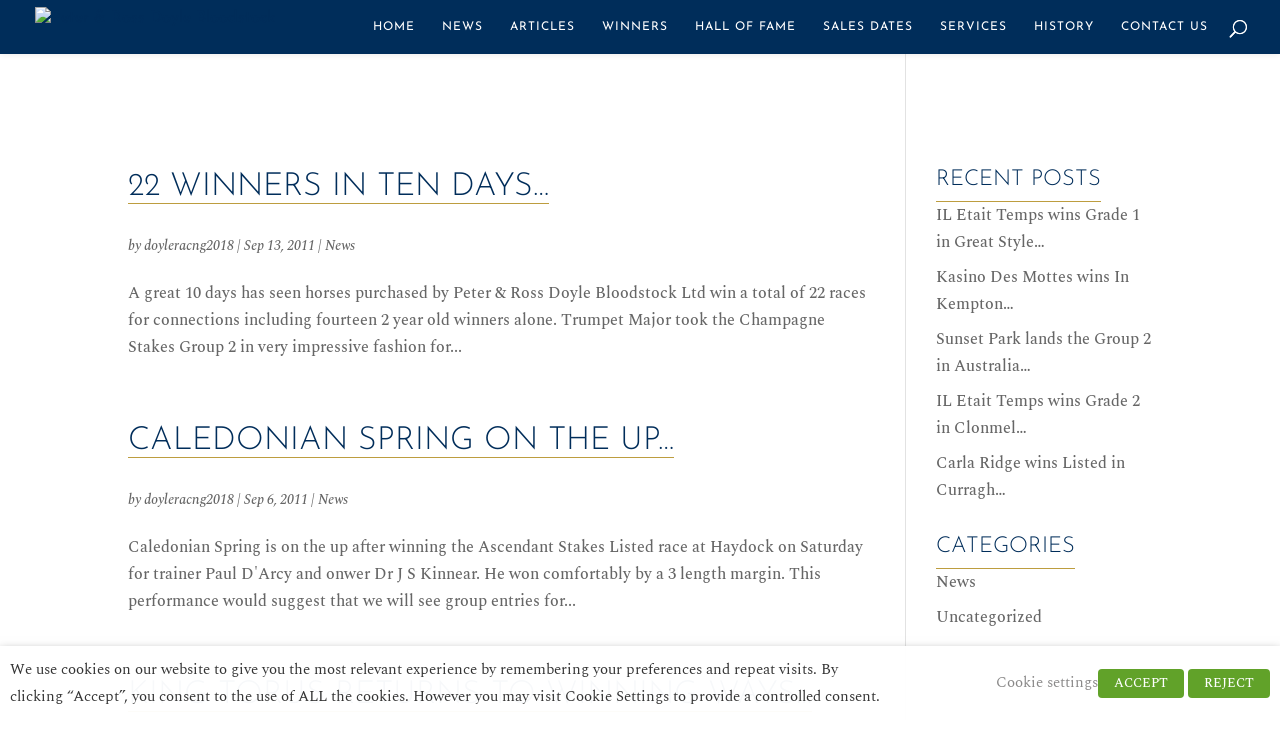

--- FILE ---
content_type: text/css
request_url: https://www.doyleracing.com/wp-content/themes/divi-child/style.css?ver=4.27.5
body_size: 2641
content:
/*---------------------------------------------------------------------------------

 Theme Name:   Divi-child
 Theme URI:    http://www.elegantthemes.com/gallery/divi/
 Description:  Smart. Flexible. Beautiful. Divi is the most powerful theme in our collection.
 Author:       Elegant Themes
 Author URI:   http://www.elegantthemes.com
 Template:     Divi
 Version:      3.0.39
 License:      GNU General Public License v2 or later
 License URI:  http://www.gnu.org/licenses/gpl-2.0.html

------------------------------ ADDITIONAL CSS HERE ------------------------------*/

h1, h2, h3, h4, h5, h6 {
	font-weight: 300 !important;
}
.sofia .tg-item-title, .sofia .tg-item-title a {
	padding: 12px 35px !important;
}
.entry-title a {
	border-bottom: 1px solid #bd9d3f;
}
.et_pb_text_inner h1 {
	border-bottom: 1px solid #bd9d3f;
	display: inline-block;
}
.post-meta {
	font-style: italic;
    font-size: 14px !important;
}
.single-post #main-header {
	background-color: #002d5a !important;
}
.single-hall_of_fame #main-header {
	background-color: #002d5a !important;
}
.single-hall_of_fame #main-content .container {
	padding-top: 165px;
}
.single-hall_of_fame #main-content .container:before {
	display: none;
}
.single-hall_of_fame .et_post_meta_wrapper img {
	display: none;
}
.et_post_meta_wrapper h1 {
	border-bottom: 1px solid #bd9d3f;
}
.widgettitle {
	border-bottom: 1px solid #bd9d3f;
	display: inline-block;
}
#breadcrumbs span {
	font-style: italic;
	font-size: 14px;
}
#breadcrumbs{
    margin-bottom: 32px;
}
#footer-info, #footer-info a {
	font-family: 'Josefin Sans',Helvetica,Arial,Lucida,sans-serif;
}

#grid-3020 .tg-nav-color, #grid-3020 .tg-search-icon:hover:before, #grid-3020 .tg-search-icon:hover input, #grid-3020 .tg-disabled:hover .tg-icon-left-arrow, #grid-3020 .tg-disabled:hover .tg-icon-right-arrow, #grid-3020 .tg-dropdown-title.tg-nav-color:hover {
    color: #fff !important;
    background-color: #002d5a ;
}

.cookie-notice-container {
	padding: 17px !important;
}
.footer-menu ul li a{
	color:#fff;
	font-weight: 600;
    font-family: 'Josefin Sans',Helvetica,Arial,Lucida,sans-serif;
}
.footer-menu ul{
	list-style:none;
}
.footer-menu{
	display: inline-block;
    width: 58%;
    text-align: center;
}

.footer-menu ul li{
	display:inline-block;
	padding: 0 14px;
}
.iplanit{
	float: right; 
	width: 120px; 
	margin-top: -14px;
}


#grid-3020 .tg-nav-color:not(.dots):not(.tg-dropdown-value):not(.tg-dropdown-title):hover, #grid-3020 .tg-nav-color:hover .tg-nav-color, #grid-3020 .tg-page-number.tg-page-current, #grid-3020 .tg-filter.tg-filter-active span {
    color: #fff !important;
    background-color: #002d5a ;
}
.tg-txt .tg-icon-right-arrow:before {
    content: "\e602";
    font-size: 32px;
    font-weight: bold !important;
}
.tg-txt .tg-icon-left-arrow:before {
    content: "\e602";
    font-size: 32px;
    font-weight: bold !important;
}
.tg-grid-area-wrapper {
    display: table-cell;
    vertical-align: text-top !important;
    padding-top: 54px !important;
}
.evcal_month_line p{
	color: #002d5a !important;
	padding: 27px 0 !important;
}
.search-results #main-header{
	background-color: #002d5a;
}

.wpDataTablesWrapper table.wpDataTable > thead > tr > th, 
.wpDataTablesWrapper table.wpDataTable tr td:first-child, 
.wpDataTablesWrapper table.wpDataTable > tbody > tr > td, 
.wpDataTablesWrapper table.wpDataTable > tfoot > tr > td
{
	border-color: #bd9d3f !important;
}
.ml-responsive-table .ml-grid{
	border-bottom: 2px solid #bd9d3f;
}
.mobile_menu_bar:before{
	color:#fff !important;
}
.document-gallery .document-icon .title {
    font-size: 16px;
    line-height: 20px !important;
}

#footer-bottom .container{
	max-width:1440px;
}

#et-main-area #wp-gdpr .display-4 {
    font-size: 3.5rem;
    font-weight: 300;
    line-height: 1.2;
    background-image: url(/wp-content/uploads/2018/01/DRpWjwoXkAEU_dA.jpg);
    padding: 8rem 0;
    color: #fff;
    background-size: cover;
    background-position: center;
    background-color: rgba(0,0,0,0.8);
    background-blend-mode: multiply;
}




/*Logo custom size*/
@media only screen and (min-width: 981px){
	#logo {
	min-height: 130px;
    padding-top: 25px;
	}
	.et-fixed-header #logo {
		min-height: inherit;
		padding-top: inherit;
	}
	.single-post #main-content .container {
		padding-top: 145px !important;
	}
	.et-fixed-header #logo {
		height: 75% !important;
	}
}


/*EventOn Calendar*/

#evcal_list .eventon_list_event .evcal_desc span.evcal_event_title, .evo_popup .eventon_events_list .eventon_list_event .evcal_desc span.evcal_event_title {
	font-family: 'Josefin Sans',Helvetica,Arial,Lucida,sans-serif;
    font-weight: 400;
    color: #002d5a !important;
}
.ajde_evcal_calendar #evcal_head.calendar_header #evcal_cur, .ajde_evcal_calendar .evcal_month_line p {
	font-family: 'Josefin Sans',Helvetica,Arial,Lucida,sans-serif;
    font-weight: 400 !important;
}

.eventon_events_list .eventon_list_event .evcal_cblock em, .evo_pop_body .evcal_cblock em {
	font-family: 'Josefin Sans',Helvetica,Arial,Lucida,sans-serif;
}
.ajde_evcal_calendar .calendar_header p, .ajde_evcal_calendar .evcal_evdata_row .evcal_evdata_cell h3.evo_h3, .evo_lightbox_content h3.evo_h3, body .ajde_evcal_calendar h4.evo_h4, .evo_content_in h4.evo_h4, .evo_metarow_ICS .evcal_evdata_cell p a, .eventon_events_list .eventon_list_event .evcal_desc span.evcal_desc2, .eventon_list_event .evcal_desc span.evcal_event_title, .evcal_desc span.evcal_desc2, .evo_metarow_ICS .evcal_evdata_cell p a, .evo_metarow_learnMICS .evcal_col50 .evcal_evdata_cell p a, .eventon_list_event .evo_metarow_locImg p.evoLOCtxt .evo_loc_text_title, .evo_clik_row .evo_h3, .evotax_term_card .evotax_term_details h2, .evotax_term_card h3.evotax_term_subtitle, .ajde_evcal_calendar .evo_sort_btn, .eventon_main_section #evcal_cur, .ajde_evcal_calendar .calendar_header p.evo_month_title, .ajde_evcal_calendar .eventon_events_list .evcal_month_line p, .eventon_events_list .eventon_list_event .evcal_cblock, .ajde_evcal_calendar .evcal_month_line, .eventon_event .event_excerpt_in h3 {
	font-family: 'Josefin Sans',Helvetica,Arial,Lucida,sans-serif !important;
	color: #002d5a !important;
	font-weight: 400 !important;
}



/*Gravity Form*/

.gform_wrapper input:not([type=radio]):not([type=checkbox]):not([type=submit]):not([type=button]):not([type=image]):not([type=file]) {
	height: 40px;
    border: 1px solid;
    padding-left: 10px;
}
.gform_wrapper textarea.medium {
	border: 1px solid;
}
.gform_wrapper .gform_footer input.button, .gform_wrapper .gform_footer input[type=submit], .gform_wrapper .gform_page_footer input.button, .gform_wrapper .gform_page_footer input[type=submit] {
	padding: 12px 45px;
	border: 1px solid;
    background: transparent;
    font-family: 'Josefin Sans',Helvetica,Arial,Lucida,sans-serif;
    cursor: pointer;
}
.gform_wrapper .gform_footer input.button:hover {
	background: #bd9d3f;
}


/*Table information*/
.wpDataTablesWrapper div.dt-buttons{
	font-family: 'Josefin Sans',Helvetica,Arial,Lucida,sans-serif;
    font-weight: 400 !important;
}
.wpDataTablesWrapper .dataTables_filter label, .wpDataTablesWrapper .dataTables_length label {
	font-family: 'Josefin Sans',Helvetica,Arial,Lucida,sans-serif;
    font-weight: 400;
}
.wpDataTablesWrapper table.wpDataTable > thead > tr > th {
	font-family: 'Josefin Sans',Helvetica,Arial,Lucida,sans-serif;
    font-weight: 400 !important;
}
.wpDataTablesWrapper .dataTables_info {
	font-family: 'Josefin Sans',Helvetica,Arial,Lucida,sans-serif;
    font-weight: 400 !important;
}
.wpDataTablesWrapper .dataTables_paginate {
	font-family: 'Josefin Sans',Helvetica,Arial,Lucida,sans-serif;
    font-weight: 400 !important;
}

/*News boxes*/

.entry-title {
	min-height: 65px;
	line-height: 1.3;
}
.post-content {
	min-height: 189px;
}
.et_pb_blog_grid .et_pb_post {
	border: 1px solid #bd9d3f;
}

/*Event boxes home page*/

.ajde_evcal_calendar.boxy.boxstyle0 #evcal_list .eventon_list_event .evcal_cblock, .ajde_evcal_calendar.boxy #evcal_list .eventon_list_event .evcal_desc span.evcal_event_title, .ajde_evcal_calendar.boxy #evcal_list .eventon_list_event .evcal_desc span.evcal_event_subtitle, .ajde_evcal_calendar.boxy #evcal_list .eventon_list_event .evcal_desc em, .ajde_evcal_calendar.boxy #evcal_list .eventon_list_event .eventon_list_event .evcal_desc .evcal_desc_info, .ajde_evcal_calendar.boxy .eventon_events_list .eventon_list_event .evcal_cblock em.evo_day {
	color: #fff !important
}
.ajde_evcal_calendar.boxy.boxstyle0 .eventon_list_event .evcal_list_a {
	text-align: center !important;
}
.page-id-2779 .evcal_cblock .evo_start {
	float: none !important;
	font-size: 42px !important;
}
.page-id-2779 .evcal_cblock .evo_start em.month, .evcal_cblock .evo_end em.month, .evcal_cblock .evo_start em.day {
	font-size: 14px !important;
}

#main-header .et_mobile_menu {
	background-color: #002d5a !important; 
}

/* === Style WP-PageNavi Pagination === */

/* Center the pagination */
.wp-pagenavi { text-align:center; }

/* Add a border */
.wp-pagenavi span, .wp-pagenavi a, .wp-pagenavi :last-child { 
    border: 1px solid #bbb !important; 
    padding: 6px 12px; 
    margin: 0;  
}
.wp-pagenavi span, .wp-pagenavi a { border-right: none !important; }

/* Style the default text */
.wp-pagenavi span, .wp-pagenavi a { 
    font-weight: bold !important; 
    color: #999 !important
}

/* Style the current / hovered page link */
.wp-pagenavi span.current,
.wp-pagenavi a:hover { 
    color: #666 !important; 
    background-color: #ddd !important; 
}

/* Style the page count text */
.wp-pagenavi :first-child { color: #666 !important; }

/* Add text to the "next" link */
.wp-pagenavi .nextpostslink:before { content: 'Next '; }
.wp-pagenavi .previouspostslink:after { content: ' Prev'; }




@media only screen and (max-width: 1440px) {
.footer-menu {
    display: inline-block;
    width: 45%;
    text-align: center;
}

}



@media only screen and (max-width: 1280px) {
.footer-menu {
    display: inline-block;
    width: 40%;
    text-align: center;
}

}


@media only screen and (max-width: 1024px) {
.iplanit{
	float: none; 
	width: 100%; 
	margin-top: 14px;
	text-align:center;
	display:inline-block;
}
.iplanit img{
	width: 120px; 
}


.footer-menu {
    display: inline-block;
    width: 100%;
    text-align: center;
}
.ml-row-1{
		display:none !important;
	}
	.document-gallery .document-icon-row{
		display: inline;
	}
.document-gallery .document-icon {
    margin: 30px 0 0 !important;
    width: 29% !important;
}

}


@media only screen and (max-width: 580px) {

.et_pb_row {
		    width: 95%;
	}

.document-gallery .document-icon {
    
    width: 46% !important;
}
}


/*Media documents*/

.document-gallery .document-icon img {
	width: 160px !important;
}
.document-gallery .document-icon {
	margin: 30px 0 0 !important;
}
.document-gallery .document-icon .title {
	font-size: 16px;
}

.column-horse_name {
	font-weight: bold;
}
.column-belvoir-bay {
	font-weight: bold;
}

/*WP Tables*/

.wpDataTablesWrapper table.wpDataTable > thead > tr > th {
	color: #ffffff !important;
	background: #002d5a !important;
	text-transform: uppercase;
}
.wpDataTablesWrapper table.wpDataTable thead th.sorting_desc:after {
	border-top-color: #ffffff !important;
}

.related-news{
	padding: 30px 10%;
    background: #ebebeb;
}
.hof-title {
	padding-bottom: 25px;
}
/*.tg-cats-holder .hall_of_fame_year {
	display: none;
}*/

--- FILE ---
content_type: application/javascript
request_url: https://www.doyleracing.com/wp-content/plugins/social-board/public/js/sb-utils.js?ver=3.4.7
body_size: 7945
content:
/*! Colorbox 1.6.3 - Jack Moore */
(function(t,e,i){function n(i,n,o){var r=e.createElement(i);return n&&(r.id=Z+n),o&&(r.style.cssText=o),t(r)}function o(){return i.innerHeight?i.innerHeight:t(i).height()}function r(e,i){i!==Object(i)&&(i={}),this.cache={},this.el=e,this.value=function(e){var n;return void 0===this.cache[e]&&(n=t(this.el).attr("data-cbox-"+e),void 0!==n?this.cache[e]=n:void 0!==i[e]?this.cache[e]=i[e]:void 0!==X[e]&&(this.cache[e]=X[e])),this.cache[e]},this.get=function(e){var i=this.value(e);return t.isFunction(i)?i.call(this.el,this):i}}function h(t){var e=W.length,i=(A+t)%e;return 0>i?e+i:i}function a(t,e){return Math.round((/%/.test(t)?("x"===e?E.width():o())/100:1)*parseInt(t,10))}function s(t,e){return t.get("photo")||t.get("photoRegex").test(e)}function l(t,e){return t.get("retinaUrl")&&i.devicePixelRatio>1?e.replace(t.get("photoRegex"),t.get("retinaSuffix")):e}function d(t){"contains"in x[0]&&!x[0].contains(t.target)&&t.target!==v[0]&&(t.stopPropagation(),x.focus())}function c(t){c.str!==t&&(x.add(v).removeClass(c.str).addClass(t),c.str=t)}function g(e){A=0,e&&e!==!1&&"nofollow"!==e?(W=t("."+te).filter(function(){var i=t.data(this,Y),n=new r(this,i);return n.get("rel")===e}),A=W.index(_.el),-1===A&&(W=W.add(_.el),A=W.length-1)):W=t(_.el)}function u(i){t(e).trigger(i),ae.triggerHandler(i)}function f(i){var o;if(!G){if(o=t(i).data(Y),_=new r(i,o),g(_.get("rel")),!$){$=q=!0,c(_.get("className")),x.css({visibility:"hidden",display:"block",opacity:""}),I=n(se,"LoadedContent","width:0; height:0; overflow:hidden; visibility:hidden"),b.css({width:"",height:""}).append(I),j=T.height()+k.height()+b.outerHeight(!0)-b.height(),D=C.width()+H.width()+b.outerWidth(!0)-b.width(),N=I.outerHeight(!0),z=I.outerWidth(!0);var h=a(_.get("initialWidth"),"x"),s=a(_.get("initialHeight"),"y"),l=_.get("maxWidth"),f=_.get("maxHeight");_.w=Math.max((l!==!1?Math.min(h,a(l,"x")):h)-z-D,0),_.h=Math.max((f!==!1?Math.min(s,a(f,"y")):s)-N-j,0),I.css({width:"",height:_.h}),J.position(),u(ee),_.get("onOpen"),O.add(F).hide(),x.focus(),_.get("trapFocus")&&e.addEventListener&&(e.addEventListener("focus",d,!0),ae.one(re,function(){e.removeEventListener("focus",d,!0)})),_.get("returnFocus")&&ae.one(re,function(){t(_.el).focus()})}var p=parseFloat(_.get("opacity"));v.css({opacity:p===p?p:"",cursor:_.get("overlayClose")?"pointer":"",visibility:"visible"}).show(),_.get("closeButton")?B.html(_.get("close")).appendTo(b):B.appendTo("<div/>"),w()}}function p(){x||(V=!1,E=t(i),x=n(se).attr({id:Y,"class":t.support.opacity===!1?Z+"IE":"",role:"dialog",tabindex:"-1"}).hide(),v=n(se,"Overlay").hide(),L=t([n(se,"LoadingOverlay")[0],n(se,"LoadingGraphic")[0]]),y=n(se,"Wrapper"),b=n(se,"Content").append(F=n(se,"Title"),R=n(se,"Current"),P=t('<button type="button"/>').attr({id:Z+"Previous"}),K=t('<button type="button"/>').attr({id:Z+"Next"}),S=n("button","Slideshow"),L),B=t('<button type="button"/>').attr({id:Z+"Close"}),y.append(n(se).append(n(se,"TopLeft"),T=n(se,"TopCenter"),n(se,"TopRight")),n(se,!1,"clear:left").append(C=n(se,"MiddleLeft"),b,H=n(se,"MiddleRight")),n(se,!1,"clear:left").append(n(se,"BottomLeft"),k=n(se,"BottomCenter"),n(se,"BottomRight"))).find("div div").css({"float":"left"}),M=n(se,!1,"position:absolute; width:9999px; visibility:hidden; display:none; max-width:none;"),O=K.add(P).add(R).add(S)),e.body&&!x.parent().length&&t(e.body).append(v,x.append(y,M))}function m(){function i(t){t.which>1||t.shiftKey||t.altKey||t.metaKey||t.ctrlKey||(t.preventDefault(),f(this))}return x?(V||(V=!0,K.click(function(){J.next()}),P.click(function(){J.prev()}),B.click(function(){J.close()}),v.click(function(){_.get("overlayClose")&&J.close()}),t(e).bind("keydown."+Z,function(t){var e=t.keyCode;$&&_.get("escKey")&&27===e&&(t.preventDefault(),J.close()),$&&_.get("arrowKey")&&W[1]&&!t.altKey&&(37===e?(t.preventDefault(),P.click()):39===e&&(t.preventDefault(),K.click()))}),t.isFunction(t.fn.on)?t(e).on("click."+Z,"."+te,i):t("."+te).live("click."+Z,i)),!0):!1}function w(){var e,o,r,h=J.prep,d=++le;if(q=!0,U=!1,u(he),u(ie),_.get("onLoad"),_.h=_.get("height")?a(_.get("height"),"y")-N-j:_.get("innerHeight")&&a(_.get("innerHeight"),"y"),_.w=_.get("width")?a(_.get("width"),"x")-z-D:_.get("innerWidth")&&a(_.get("innerWidth"),"x"),_.mw=_.w,_.mh=_.h,_.get("maxWidth")&&(_.mw=a(_.get("maxWidth"),"x")-z-D,_.mw=_.w&&_.w<_.mw?_.w:_.mw),_.get("maxHeight")&&(_.mh=a(_.get("maxHeight"),"y")-N-j,_.mh=_.h&&_.h<_.mh?_.h:_.mh),e=_.get("href"),Q=setTimeout(function(){L.show()},100),_.get("inline")){var c=t(e);r=t("<div>").hide().insertBefore(c),ae.one(he,function(){r.replaceWith(c)}),h(c)}else _.get("iframe")?h(" "):_.get("html")?h(_.get("html")):s(_,e)?(e=l(_,e),U=_.get("createImg"),t(U).addClass(Z+"Photo").bind("error."+Z,function(){h(n(se,"Error").html(_.get("imgError")))}).one("load",function(){d===le&&setTimeout(function(){var e;_.get("retinaImage")&&i.devicePixelRatio>1&&(U.height=U.height/i.devicePixelRatio,U.width=U.width/i.devicePixelRatio),_.get("scalePhotos")&&(o=function(){U.height-=U.height*e,U.width-=U.width*e},_.mw&&U.width>_.mw&&(e=(U.width-_.mw)/U.width,o()),_.mh&&U.height>_.mh&&(e=(U.height-_.mh)/U.height,o())),_.h&&(U.style.marginTop=Math.max(_.mh-U.height,0)/2+"px"),W[1]&&(_.get("loop")||W[A+1])&&(U.style.cursor="pointer",t(U).bind("click."+Z,function(){J.next()})),U.style.width=U.width+"px",U.style.height=U.height+"px",h(U)},1)}),U.src=e):e&&M.load(e,_.get("data"),function(e,i){d===le&&h("error"===i?n(se,"Error").html(_.get("xhrError")):t(this).contents())})}var v,x,y,b,T,C,H,k,W,E,I,M,L,F,R,S,K,P,B,O,_,j,D,N,z,A,U,$,q,G,Q,J,V,X={html:!1,photo:!1,iframe:!1,inline:!1,transition:"elastic",speed:300,fadeOut:300,width:!1,initialWidth:"600",innerWidth:!1,maxWidth:!1,height:!1,initialHeight:"450",innerHeight:!1,maxHeight:!1,scalePhotos:!0,scrolling:!0,opacity:.9,preloading:!0,className:!1,overlayClose:!0,escKey:!0,arrowKey:!0,top:!1,bottom:!1,left:!1,right:!1,fixed:!1,data:void 0,closeButton:!0,fastIframe:!0,open:!1,reposition:!0,loop:!0,slideshow:!1,slideshowAuto:!0,slideshowSpeed:2500,slideshowStart:"start slideshow",slideshowStop:"stop slideshow",photoRegex:/\.(gif|png|jp(e|g|eg)|bmp|ico|webp|jxr|svg)((#|\?).*)?$/i,retinaImage:!1,retinaUrl:!1,retinaSuffix:"@2x.$1",current:"image {current} of {total}",previous:"previous",next:"next",close:"close",xhrError:"This content failed to load.",imgError:"This image failed to load.",returnFocus:!0,trapFocus:!0,onOpen:!1,onLoad:!1,onComplete:!1,onCleanup:!1,onClosed:!1,rel:function(){return this.rel},href:function(){return t(this).attr("href")},title:function(){return this.title},createImg:function(){var e=new Image,i=t(this).data("cbox-img-attrs");return"object"==typeof i&&t.each(i,function(t,i){e[t]=i}),e},createIframe:function(){var i=e.createElement("iframe"),n=t(this).data("cbox-iframe-attrs");return"object"==typeof n&&t.each(n,function(t,e){i[t]=e}),"frameBorder"in i&&(i.frameBorder=0),"allowTransparency"in i&&(i.allowTransparency="true"),i.name=(new Date).getTime(),i.allowFullscreen=!0,i}},Y="colorbox",Z="cbox",te=Z+"Element",ee=Z+"_open",ie=Z+"_load",ne=Z+"_complete",oe=Z+"_cleanup",re=Z+"_closed",he=Z+"_purge",ae=t("<a/>"),se="div",le=0,de={},ce=function(){function t(){clearTimeout(h)}function e(){(_.get("loop")||W[A+1])&&(t(),h=setTimeout(J.next,_.get("slideshowSpeed")))}function i(){S.html(_.get("slideshowStop")).unbind(s).one(s,n),ae.bind(ne,e).bind(ie,t),x.removeClass(a+"off").addClass(a+"on")}function n(){t(),ae.unbind(ne,e).unbind(ie,t),S.html(_.get("slideshowStart")).unbind(s).one(s,function(){J.next(),i()}),x.removeClass(a+"on").addClass(a+"off")}function o(){r=!1,S.hide(),t(),ae.unbind(ne,e).unbind(ie,t),x.removeClass(a+"off "+a+"on")}var r,h,a=Z+"Slideshow_",s="click."+Z;return function(){r?_.get("slideshow")||(ae.unbind(oe,o),o()):_.get("slideshow")&&W[1]&&(r=!0,ae.one(oe,o),_.get("slideshowAuto")?i():n(),S.show())}}();t[Y]||(t(p),J=t.fn[Y]=t[Y]=function(e,i){var n,o=this;return e=e||{},t.isFunction(o)&&(o=t("<a/>"),e.open=!0),o[0]?(p(),m()&&(i&&(e.onComplete=i),o.each(function(){var i=t.data(this,Y)||{};t.data(this,Y,t.extend(i,e))}).addClass(te),n=new r(o[0],e),n.get("open")&&f(o[0])),o):o},J.position=function(e,i){function n(){T[0].style.width=k[0].style.width=b[0].style.width=parseInt(x[0].style.width,10)-D+"px",b[0].style.height=C[0].style.height=H[0].style.height=parseInt(x[0].style.height,10)-j+"px"}var r,h,s,l=0,d=0,c=x.offset();if(E.unbind("resize."+Z),x.css({top:-9e4,left:-9e4}),h=E.scrollTop(),s=E.scrollLeft(),_.get("fixed")?(c.top-=h,c.left-=s,x.css({position:"fixed"})):(l=h,d=s,x.css({position:"absolute"})),d+=_.get("right")!==!1?Math.max(E.width()-_.w-z-D-a(_.get("right"),"x"),0):_.get("left")!==!1?a(_.get("left"),"x"):Math.round(Math.max(E.width()-_.w-z-D,0)/2),l+=_.get("bottom")!==!1?Math.max(o()-_.h-N-j-a(_.get("bottom"),"y"),0):_.get("top")!==!1?a(_.get("top"),"y"):Math.round(Math.max(o()-_.h-N-j,0)/2),x.css({top:c.top,left:c.left,visibility:"visible"}),y[0].style.width=y[0].style.height="9999px",r={width:_.w+z+D,height:_.h+N+j,top:l,left:d},e){var g=0;t.each(r,function(t){return r[t]!==de[t]?(g=e,void 0):void 0}),e=g}de=r,e||x.css(r),x.dequeue().animate(r,{duration:e||0,complete:function(){n(),q=!1,y[0].style.width=_.w+z+D+"px",y[0].style.height=_.h+N+j+"px",_.get("reposition")&&setTimeout(function(){E.bind("resize."+Z,J.position)},1),t.isFunction(i)&&i()},step:n})},J.resize=function(t){var e;$&&(t=t||{},t.width&&(_.w=a(t.width,"x")-z-D),t.innerWidth&&(_.w=a(t.innerWidth,"x")),I.css({width:_.w}),t.height&&(_.h=a(t.height,"y")-N-j),t.innerHeight&&(_.h=a(t.innerHeight,"y")),t.innerHeight||t.height||(e=I.scrollTop(),I.css({height:"auto"}),_.h=I.height()),I.css({height:_.h}),e&&I.scrollTop(e),J.position("none"===_.get("transition")?0:_.get("speed")))},J.prep=function(i){function o(){return _.w=_.w||I.width(),_.w=_.mw&&_.mw<_.w?_.mw:_.w,_.w}function a(){return _.h=_.h||I.height(),_.h=_.mh&&_.mh<_.h?_.mh:_.h,_.h}if($){var d,g="none"===_.get("transition")?0:_.get("speed");I.remove(),I=n(se,"LoadedContent").append(i),I.hide().appendTo(M.show()).css({width:o(),overflow:_.get("scrolling")?"auto":"hidden"}).css({height:a()}).prependTo(b),M.hide(),t(U).css({"float":"none"}),c(_.get("className")),d=function(){function i(){t.support.opacity===!1&&x[0].style.removeAttribute("filter")}var n,o,a=W.length;$&&(o=function(){clearTimeout(Q),L.hide(),u(ne),_.get("onComplete")},F.html(_.get("title")).show(),I.show(),a>1?("string"==typeof _.get("current")&&R.html(_.get("current").replace("{current}",A+1).replace("{total}",a)).show(),K[_.get("loop")||a-1>A?"show":"hide"]().html(_.get("next")),P[_.get("loop")||A?"show":"hide"]().html(_.get("previous")),ce(),_.get("preloading")&&t.each([h(-1),h(1)],function(){var i,n=W[this],o=new r(n,t.data(n,Y)),h=o.get("href");h&&s(o,h)&&(h=l(o,h),i=e.createElement("img"),i.src=h)})):O.hide(),_.get("iframe")?(n=_.get("createIframe"),_.get("scrolling")||(n.scrolling="no"),t(n).attr({src:_.get("href"),"class":Z+"Iframe"}).one("load",o).appendTo(I),ae.one(he,function(){n.src="//about:blank"}),_.get("fastIframe")&&t(n).trigger("load")):o(),"fade"===_.get("transition")?x.fadeTo(g,1,i):i())},"fade"===_.get("transition")?x.fadeTo(g,0,function(){J.position(0,d)}):J.position(g,d)}},J.next=function(){!q&&W[1]&&(_.get("loop")||W[A+1])&&(A=h(1),f(W[A]))},J.prev=function(){!q&&W[1]&&(_.get("loop")||A)&&(A=h(-1),f(W[A]))},J.close=function(){$&&!G&&(G=!0,$=!1,u(oe),_.get("onCleanup"),E.unbind("."+Z),v.fadeTo(_.get("fadeOut")||0,0),x.stop().fadeTo(_.get("fadeOut")||0,0,function(){x.hide(),v.hide(),u(he),I.remove(),setTimeout(function(){G=!1,u(re),_.get("onClosed")},1)}))},J.remove=function(){x&&(x.stop(),t[Y].close(),x.stop(!1,!0).remove(),v.remove(),G=!1,x=null,t("."+te).removeData(Y).removeClass(te),t(e).unbind("click."+Z).unbind("keydown."+Z))},J.element=function(){return t(_.el)},J.settings=X)})(jQuery,document,window);

/*! Lazy Load 1.9.7 - Copyright 2010-2015 Mika Tuupola */
!function(e,t,o,i){var n=e(t);e.fn.lazyload=function(r){function f(){var t=0;l.each(function(){var o=e(this);if(!c.skip_invisible||o.is(":visible"))if(e.abovethetop(this,c)||e.leftofbegin(this,c));else if(e.belowthefold(this,c)||e.rightoffold(this,c)){if(++t>c.failure_limit)return!1}else o.trigger("appear"),t=0})}var a,l=this,c={threshold:0,failure_limit:0,event:"scroll",effect:"show",container:t,data_attribute:"original",skip_invisible:!1,appear:null,load:null,placeholder:"[data-uri]"};return r&&(i!==r.failurelimit&&(r.failure_limit=r.failurelimit,delete r.failurelimit),i!==r.effectspeed&&(r.effect_speed=r.effectspeed,delete r.effectspeed),e.extend(c,r)),a=c.container===i||c.container===t?n:e(c.container),0===c.event.indexOf("scroll")&&a.bind(c.event,function(){return f()}),this.each(function(){var t=this,o=e(t);t.loaded=!1,o.is("img")?(o.attr("src")===i||o.attr("src")===!1)&&o.attr("src",c.placeholder):("none"===o.css("background-image")||o.css("background-image")===!1)&&o.css("background-image","url('"+c.placeholder+"')"),o.one("appear",function(){if(!this.loaded){if(c.appear){var i=l.length;c.appear.call(t,i,c)}e("<img />").bind("load",function(){var i=o.attr("data-"+c.data_attribute);o.hide(),o.is("img")?o.attr("src",i):o.css("background-image","url('"+i+"')"),o[c.effect](c.effect_speed),t.loaded=!0;var n=e.grep(l,function(e){return!e.loaded});if(l=e(n),c.load){var r=l.length;c.load.call(t,r,c)}}).attr("src",o.attr("data-"+c.data_attribute))}}),0!==c.event.indexOf("scroll")&&o.bind(c.event,function(){t.loaded||o.trigger("appear")})}),n.bind("resize",function(){f()}),/(?:iphone|ipod|ipad).*os 5/gi.test(navigator.appVersion)&&n.bind("pageshow",function(t){t.originalEvent&&t.originalEvent.persisted&&l.each(function(){e(this).trigger("appear")})}),e(o).ready(function(){f()}),this},e.belowthefold=function(o,r){var f;return f=r.container===i||r.container===t?(t.innerHeight?t.innerHeight:n.height())+n.scrollTop():e(r.container).offset().top+e(r.container).height(),f<=e(o).offset().top-r.threshold},e.rightoffold=function(o,r){var f;return f=r.container===i||r.container===t?n.width()+n.scrollLeft():e(r.container).offset().left+e(r.container).width(),f<=e(o).offset().left-r.threshold},e.abovethetop=function(o,r){var f;return f=r.container===i||r.container===t?n.scrollTop():e(r.container).offset().top,f>=e(o).offset().top+r.threshold+e(o).height()},e.leftofbegin=function(o,r){var f;return f=r.container===i||r.container===t?n.scrollLeft():e(r.container).offset().left,f>=e(o).offset().left+r.threshold+e(o).width()},e.inviewport=function(t,o){return!(e.rightoffold(t,o)||e.leftofbegin(t,o)||e.belowthefold(t,o)||e.abovethetop(t,o))},e.extend(e.expr[":"],{"below-the-fold":function(t){return e.belowthefold(t,{threshold:0})},"above-the-top":function(t){return!e.belowthefold(t,{threshold:0})},"right-of-screen":function(t){return e.rightoffold(t,{threshold:0})},"left-of-screen":function(t){return!e.rightoffold(t,{threshold:0})},"in-viewport":function(t){return e.inviewport(t,{threshold:0})},"above-the-fold":function(t){return!e.belowthefold(t,{threshold:0})},"right-of-fold":function(t){return e.rightoffold(t,{threshold:0})},"left-of-fold":function(t){return!e.rightoffold(t,{threshold:0})}})}(jQuery,window,document);

/*! jQuery Expander Plugin v1.6.1 - Copyright (c) 2015 Karl Swedberg */
!function(a){"function"==typeof define&&define.amd?define(["jquery"],a):"object"==typeof module&&"object"==typeof module.exports?module.exports=a:a(jQuery)}(function(a){a.expander={version:"1.6.1",defaults:{slicePoint:100,sliceOn:null,preserveWords:!0,normalizeWhitespace:!0,showWordCount:!1,wordCountText:" ({{count}} words)",widow:4,expandText:"read more",expandPrefix:"&hellip; ",expandAfterSummary:!1,wordEnd:/(&(?:[^;]+;)?|[0-9a-zA-Z\u00C0-\u0100]+|[^\u0000-\u007F]+)$/,summaryClass:"summary",detailClass:"details",moreClass:"read-more",lessClass:"read-less",moreLinkClass:"more-link",lessLinkClass:"less-link",collapseTimer:0,expandEffect:"slideDown",expandSpeed:250,collapseEffect:"slideUp",collapseSpeed:200,userCollapse:!0,userCollapseText:"read less",userCollapsePrefix:" ",onSlice:null,beforeExpand:null,afterExpand:null,onCollapse:null,afterCollapse:null}},a.fn.expander=function(b){function c(a,b){var c="span",d=a.summary,e=q.exec(d),f=e?e[2].toLowerCase():"";return b?(c="div",e&&"a"!==f&&!a.expandAfterSummary?d=d.replace(q,a.moreLabel+"$1"):d+=a.moreLabel,d='<div class="'+a.summaryClass+'">'+d+"</div>"):(!/^\s*</.test(d),d+=a.moreLabel),[d," <",c+' class="'+a.detailClass+'"',">",a.details,"</"+c+">"].join("")}function d(a,b){var c='<span class="'+a.moreClass+'">'+a.expandPrefix;return a.showWordCount?a.wordCountText=a.wordCountText.replace(/\{\{count\}\}/,b.replace(n,"").replace(/\&(?:amp|nbsp);/g,"").replace(/(?:^\s+|\s+$)/,"").match(/\w+/g).length):a.wordCountText="",c+='<a href="#" class="'+a.moreLinkClass+'">'+a.expandText+a.wordCountText+"</a></span>"}function e(b,c){return b.lastIndexOf("<")>b.lastIndexOf(">")&&(b=b.slice(0,b.lastIndexOf("<"))),c&&(b=b.replace(m,"")),a.trim(b)}function f(a,b){b.stop(!0,!0)[a.collapseEffect](a.collapseSpeed,function(){var c=b.prev("span."+a.moreClass).show();c.length||b.parent().children("div."+a.summaryClass).show().find("span."+a.moreClass).show(),a.afterCollapse&&a.afterCollapse.call(b)})}function g(b,c,d){b.collapseTimer&&(j=setTimeout(function(){f(b,c),a.isFunction(b.onCollapse)&&b.onCollapse.call(d,!1)},b.collapseTimer))}function h(b){var c="ExpandMoreHere374216623",d=b.summaryText.replace(b.sliceOn,c);d=a("<div>"+d+"</div>").text();var e=d.indexOf(c),f=b.summaryText.indexOf(b.sliceOn);return-1!==e&&e<b.slicePoint&&(b.summaryText=b.allHtml.slice(0,f)),b}var i="init";"string"==typeof b&&(i=b,b={});var j,k=a.extend({},a.expander.defaults,b),l=/^<(?:area|br|col|embed|hr|img|input|link|meta|param).*>$/i,m=k.wordEnd,n=/<\/?(\w+)[^>]*>/g,o=/<(\w+)[^>]*>/g,p=/<\/(\w+)>/g,q=/(<\/([^>]+)>)\s*$/,r=/^(<[^>]+>)+.?/,s=/\s\s+/g,t=function(b){return k.normalizeWhitespace?a.trim(b||"").replace(s," "):b},u={init:function(){this.each(function(){var b,i,m,q,s,u,v,w,x,y,z,A,B,C,D,E=[],F=[],G="",H={},I=this,J=a(this),K=a([]),L=a.extend({},k,J.data("expander")||a.meta&&J.data()||{}),M=!!J.find("."+L.detailClass).length,N=!!J.find("*").filter(function(){var b=a(this).css("display");return/^block|table|list/.test(b)}).length,O=N?"div":"span",P=O+"."+L.detailClass,Q=L.moreClass+"",R=L.lessClass+"",S=L.expandSpeed||0,T=t(J.html()),U=T.slice(0,L.slicePoint);if(L.moreSelector="span."+Q.split(" ").join("."),L.lessSelector="span."+R.split(" ").join("."),!a.data(this,"expanderInit")){for(a.data(this,"expanderInit",!0),a.data(this,"expander",L),a.each(["onSlice","beforeExpand","afterExpand","onCollapse","afterCollapse"],function(b,c){H[c]=a.isFunction(L[c])}),U=e(U),s=U.replace(n,"").length;s<L.slicePoint;)q=T.charAt(U.length),"<"===q&&(q=T.slice(U.length).match(r)[0]),U+=q,s++;for(L.sliceOn&&(D=h({sliceOn:L.sliceOn,slicePoint:L.slicePoint,allHtml:T,summaryText:U}),U=D.summaryText),U=e(U,L.preserveWords&&T.slice(U.length).length),u=U.match(o)||[],v=U.match(p)||[],m=[],a.each(u,function(a,b){l.test(b)||m.push(b)}),u=m,i=v.length,b=0;i>b;b++)v[b]=v[b].replace(p,"$1");if(a.each(u,function(b,c){var d=c.replace(o,"$1"),e=a.inArray(d,v);-1===e?(E.push(c),F.push("</"+d+">")):v.splice(e,1)}),F.reverse(),M)x=J.find(P).remove().html(),U=J.html(),T=U+x,w="";else{if(x=T.slice(U.length),y=a.trim(x.replace(n,"")),""===y||y.split(/\s+/).length<L.widow)return;w=F.pop()||"",U+=F.join(""),x=E.join("")+x}L.moreLabel=J.find(L.moreSelector).length?"":d(L,x),N?x=T:"&"===U.charAt(U.length-1)&&(G=/^[#\w\d\\]+;/.exec(x),G&&(x=x.slice(G[0].length),U+=G[0])),U+=w,L.summary=U,L.details=x,L.lastCloseTag=w,H.onSlice&&(m=L.onSlice.call(I,L),L=m&&m.details?m:L),z=c(L,N),J.empty().append(z),B=J.find(P),C=J.find(L.moreSelector),"slideUp"===L.collapseEffect&&"slideDown"!==L.expandEffect||J.is(":hidden")?B.css({display:"none"}):B[L.collapseEffect](0),K=J.find("div."+L.summaryClass),A=function(a){a.preventDefault(),C.hide(),K.hide(),H.beforeExpand&&L.beforeExpand.call(I),B.stop(!1,!0)[L.expandEffect](S,function(){B.css({zoom:""}),H.afterExpand&&L.afterExpand.call(I),g(L,B,I)})},C.find("a").unbind("click.expander").bind("click.expander",A),L.userCollapse&&!J.find(L.lessSelector).length&&J.find(P).append('<span class="'+L.lessClass+'">'+L.userCollapsePrefix+'<a href="#" class="'+L.lessLinkClass+'">'+L.userCollapseText+"</a></span>"),J.find(L.lessSelector+" a").unbind("click.expander").bind("click.expander",function(b){b.preventDefault(),clearTimeout(j);var c=a(this).closest(P);f(L,c),H.onCollapse&&L.onCollapse.call(I,!0)})}})},destroy:function(){this.each(function(){var b,c,d=a(this);d.data("expanderInit")&&(b=a.extend({},d.data("expander")||{},k),c=d.find("."+b.detailClass).contents(),d.removeData("expanderInit"),d.removeData("expander"),d.find(b.moreSelector).remove(),d.find("."+b.summaryClass).remove(),d.find("."+b.detailClass).after(c).remove(),d.find(b.lessSelector).remove())})}};return u[i]&&u[i].call(this),this},a.fn.expander.defaults=a.expander.defaults});
